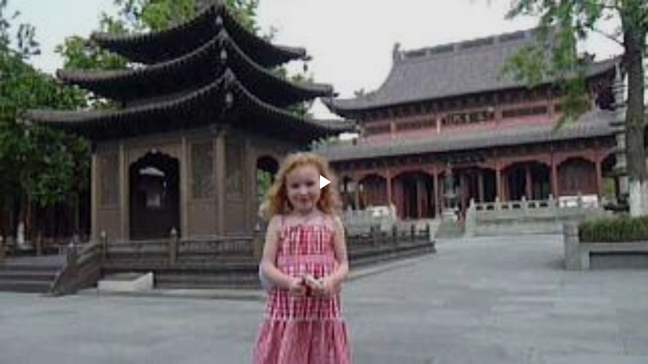

--- FILE ---
content_type: text/html; charset=UTF-8
request_url: https://www.blogger.com/video.g?token=AD6v5dzFaldM8jWcjd21D-W5d8acVAjbEJ2CFQsIYids_1BER8SKFBq0WD05NOuCm91UC5lo5BnuWhz3RitCASMgS6O5R1lAP5000gXjMH9Jak6EFJJcNtVdQ22-Av-07Pw99ttaLA
body_size: 960
content:
<!DOCTYPE HTML PUBLIC "-//W3C//DTD HTML 4.01//EN" "http://www.w3.org/TR/html4/strict.dtd"><html dir="ltr"><head><style type="text/css">
        body,
        .main,
        #videocontainer,
        .thumbnail-holder,
        .play-button {
          background: black;
          height: 100vh;
          margin: 0;
          overflow: hidden;
          position: absolute;
          width: 100%;
        }

        #videocontainer.type-BLOGGER_UPLOADED .thumbnail-holder {
          background-size: contain;
        }

        .thumbnail-holder {
          background-repeat: no-repeat;
          background-position: center;
          z-index: 10;
        }

        .play-button {
          background: url('https://www.gstatic.com/images/icons/material/system/1x/play_arrow_white_48dp.png') rgba(0,0,0,0.1) no-repeat center;
          cursor: pointer;
          display: block;
          z-index: 20;
        }
      </style>
<script type="text/javascript">
        var VIDEO_CONFIG = {"thumbnail":"https://i9.ytimg.com/vi_blogger/5bpkzK_4lfE/1.jpg?sqp=CLqvxcsGGPDEAfqGspsBBgjAAhC0AQ&rs=AMzJL3kStxLdcK8-fukGSg_rqy9G0hBEbg","iframe_id":"BLOGGER-video-e5ba64ccaff895f1-674","allow_resize":false,"streams":[{"play_url":"https://rr1---sn-p5qlsn6s.googlevideo.com/videoplayback?expire=1769064506&ei=uldxabCJNpbw_tcPzszzgAc&ip=3.129.45.92&id=e5ba64ccaff895f1&itag=18&source=blogger&xpc=Egho7Zf3LnoBAQ%3D%3D&cps=0&met=1769035706,&mh=Ge&mm=31&mn=sn-p5qlsn6s&ms=au&mv=u&mvi=1&pl=22&rms=au,au&susc=bl&eaua=J4u3jgVranU&mime=video/mp4&vprv=1&rqh=1&dur=26.540&lmt=1286985290888552&mt=1769035208&sparams=expire,ei,ip,id,itag,source,xpc,susc,eaua,mime,vprv,rqh,dur,lmt&sig=AJEij0EwRgIhAMx_9kRt4coAMtO4TLK2n9wKYmKYoc_wMv44zWKK3buJAiEAv3GcqAuBDljAMAETkDjqi2cE8KD5jhkaBmAZVWuzHxQ%3D&lsparams=cps,met,mh,mm,mn,ms,mv,mvi,pl,rms&lsig=APaTxxMwRAIgf9ZHirQG6PF0y1Fq1z5CfB2_OIsSU2KM6SQMGjR-A7QCIBAkLGNpQU206CGdlac4k_czAHoktC5hyy1ldzX14Tvm","format_id":18}]}
      </script></head>
<body><div class="main"><div id="videocontainer" class="type-BLOGGER_UPLOADED"><div class="thumbnail-holder"></div>
<div class="play-button"></div></div></div>
<script type="text/javascript" src="https://www.blogger.com/static/v1/jsbin/3245339219-video_compiled.js"></script>
</body></html>